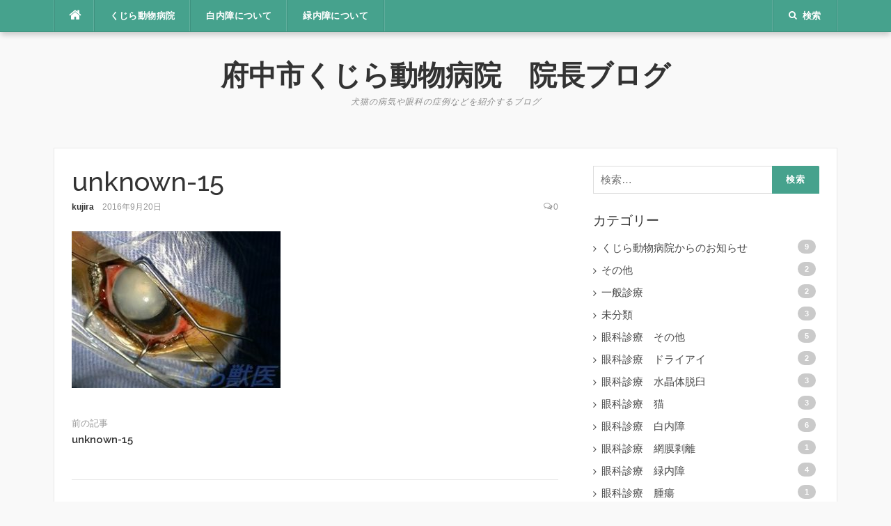

--- FILE ---
content_type: text/html; charset=UTF-8
request_url: https://fuchu-kujira.net/unknown-15/
body_size: 19722
content:
<!DOCTYPE html>
<html dir="ltr" lang="ja">
<head>
<meta charset="UTF-8">
<meta name="viewport" content="width=device-width, initial-scale=1">
<link rel="profile" href="http://gmpg.org/xfn/11">
<link rel="pingback" href="https://fuchu-kujira.net/xmlrpc.php">

<title>unknown-15 | 府中市くじら動物病院 院長ブログ</title>

		<!-- All in One SEO 4.2.8 - aioseo.com -->
		<meta name="robots" content="max-image-preview:large" />
		<link rel="canonical" href="https://fuchu-kujira.net/unknown-15/" />
		<meta name="generator" content="All in One SEO (AIOSEO) 4.2.8 " />
		<script type="application/ld+json" class="aioseo-schema">
			{"@context":"https:\/\/schema.org","@graph":[{"@type":"BreadcrumbList","@id":"https:\/\/fuchu-kujira.net\/unknown-15\/#breadcrumblist","itemListElement":[{"@type":"ListItem","@id":"https:\/\/fuchu-kujira.net\/#listItem","position":1,"item":{"@type":"WebPage","@id":"https:\/\/fuchu-kujira.net\/","name":"\u30db\u30fc\u30e0","description":"\u72ac\u732b\u306e\u75c5\u6c17\u3084\u773c\u79d1\u306e\u75c7\u4f8b\u306a\u3069\u3092\u7d39\u4ecb\u3059\u308b\u30d6\u30ed\u30b0","url":"https:\/\/fuchu-kujira.net\/"},"nextItem":"https:\/\/fuchu-kujira.net\/unknown-15\/#listItem"},{"@type":"ListItem","@id":"https:\/\/fuchu-kujira.net\/unknown-15\/#listItem","position":2,"item":{"@type":"WebPage","@id":"https:\/\/fuchu-kujira.net\/unknown-15\/","name":"unknown-15","url":"https:\/\/fuchu-kujira.net\/unknown-15\/"},"previousItem":"https:\/\/fuchu-kujira.net\/#listItem"}]},{"@type":"ItemPage","@id":"https:\/\/fuchu-kujira.net\/unknown-15\/#itempage","url":"https:\/\/fuchu-kujira.net\/unknown-15\/","name":"unknown-15 | \u5e9c\u4e2d\u5e02\u304f\u3058\u3089\u52d5\u7269\u75c5\u9662 \u9662\u9577\u30d6\u30ed\u30b0","inLanguage":"ja","isPartOf":{"@id":"https:\/\/fuchu-kujira.net\/#website"},"breadcrumb":{"@id":"https:\/\/fuchu-kujira.net\/unknown-15\/#breadcrumblist"},"author":"https:\/\/fuchu-kujira.net\/author\/kujira\/#author","creator":"https:\/\/fuchu-kujira.net\/author\/kujira\/#author","datePublished":"2016-09-20T13:12:33+00:00","dateModified":"2016-09-20T13:12:33+00:00"},{"@type":"Organization","@id":"https:\/\/fuchu-kujira.net\/#organization","name":"\u5e9c\u4e2d\u5e02\u304f\u3058\u3089\u52d5\u7269\u75c5\u9662\u3000\u9662\u9577\u30d6\u30ed\u30b0","url":"https:\/\/fuchu-kujira.net\/"},{"@type":"WebSite","@id":"https:\/\/fuchu-kujira.net\/#website","url":"https:\/\/fuchu-kujira.net\/","name":"\u5e9c\u4e2d\u5e02\u304f\u3058\u3089\u52d5\u7269\u75c5\u9662\u3000\u9662\u9577\u30d6\u30ed\u30b0","description":"\u72ac\u732b\u306e\u75c5\u6c17\u3084\u773c\u79d1\u306e\u75c7\u4f8b\u306a\u3069\u3092\u7d39\u4ecb\u3059\u308b\u30d6\u30ed\u30b0","inLanguage":"ja","publisher":{"@id":"https:\/\/fuchu-kujira.net\/#organization"}}]}
		</script>
		<!-- All in One SEO -->

<link rel='dns-prefetch' href='//s0.wp.com' />
<link rel='dns-prefetch' href='//secure.gravatar.com' />
<link rel='dns-prefetch' href='//fonts.googleapis.com' />
<link rel='dns-prefetch' href='//s.w.org' />
<link rel="alternate" type="application/rss+xml" title="府中市くじら動物病院　院長ブログ &raquo; フィード" href="https://fuchu-kujira.net/feed/" />
<link rel="alternate" type="application/rss+xml" title="府中市くじら動物病院　院長ブログ &raquo; コメントフィード" href="https://fuchu-kujira.net/comments/feed/" />
<link rel="alternate" type="application/rss+xml" title="府中市くじら動物病院　院長ブログ &raquo; unknown-15 のコメントのフィード" href="https://fuchu-kujira.net/feed/?attachment_id=86" />
		<script type="text/javascript">
			window._wpemojiSettings = {"baseUrl":"https:\/\/s.w.org\/images\/core\/emoji\/11\/72x72\/","ext":".png","svgUrl":"https:\/\/s.w.org\/images\/core\/emoji\/11\/svg\/","svgExt":".svg","source":{"concatemoji":"https:\/\/fuchu-kujira.net\/wp-includes\/js\/wp-emoji-release.min.js?ver=4.9.26"}};
			!function(e,a,t){var n,r,o,i=a.createElement("canvas"),p=i.getContext&&i.getContext("2d");function s(e,t){var a=String.fromCharCode;p.clearRect(0,0,i.width,i.height),p.fillText(a.apply(this,e),0,0);e=i.toDataURL();return p.clearRect(0,0,i.width,i.height),p.fillText(a.apply(this,t),0,0),e===i.toDataURL()}function c(e){var t=a.createElement("script");t.src=e,t.defer=t.type="text/javascript",a.getElementsByTagName("head")[0].appendChild(t)}for(o=Array("flag","emoji"),t.supports={everything:!0,everythingExceptFlag:!0},r=0;r<o.length;r++)t.supports[o[r]]=function(e){if(!p||!p.fillText)return!1;switch(p.textBaseline="top",p.font="600 32px Arial",e){case"flag":return s([55356,56826,55356,56819],[55356,56826,8203,55356,56819])?!1:!s([55356,57332,56128,56423,56128,56418,56128,56421,56128,56430,56128,56423,56128,56447],[55356,57332,8203,56128,56423,8203,56128,56418,8203,56128,56421,8203,56128,56430,8203,56128,56423,8203,56128,56447]);case"emoji":return!s([55358,56760,9792,65039],[55358,56760,8203,9792,65039])}return!1}(o[r]),t.supports.everything=t.supports.everything&&t.supports[o[r]],"flag"!==o[r]&&(t.supports.everythingExceptFlag=t.supports.everythingExceptFlag&&t.supports[o[r]]);t.supports.everythingExceptFlag=t.supports.everythingExceptFlag&&!t.supports.flag,t.DOMReady=!1,t.readyCallback=function(){t.DOMReady=!0},t.supports.everything||(n=function(){t.readyCallback()},a.addEventListener?(a.addEventListener("DOMContentLoaded",n,!1),e.addEventListener("load",n,!1)):(e.attachEvent("onload",n),a.attachEvent("onreadystatechange",function(){"complete"===a.readyState&&t.readyCallback()})),(n=t.source||{}).concatemoji?c(n.concatemoji):n.wpemoji&&n.twemoji&&(c(n.twemoji),c(n.wpemoji)))}(window,document,window._wpemojiSettings);
		</script>
		<style type="text/css">
img.wp-smiley,
img.emoji {
	display: inline !important;
	border: none !important;
	box-shadow: none !important;
	height: 1em !important;
	width: 1em !important;
	margin: 0 .07em !important;
	vertical-align: -0.1em !important;
	background: none !important;
	padding: 0 !important;
}
</style>
<link rel='stylesheet' id='codilight-lite-google-fonts-css'  href='https://fonts.googleapis.com/css?family=Raleway%3A300%2C400%2C500%2C600%7CMerriweather&#038;subset=latin%2Clatin-ext' type='text/css' media='all' />
<link rel='stylesheet' id='codilight-lite-fontawesome-css'  href='https://fuchu-kujira.net/wp-content/themes/codilight-lite/assets/css/font-awesome.min.css?ver=4.4.0' type='text/css' media='all' />
<link rel='stylesheet' id='codilight-lite-style-css'  href='https://fuchu-kujira.net/wp-content/themes/codilight-lite/style.css?ver=4.9.26' type='text/css' media='all' />
<link rel='stylesheet' id='jetpack-widget-social-icons-styles-css'  href='https://fuchu-kujira.net/wp-content/plugins/jetpack/modules/widgets/social-icons/social-icons.css?ver=20170506' type='text/css' media='all' />
<link rel='stylesheet' id='jetpack_css-css'  href='https://fuchu-kujira.net/wp-content/plugins/jetpack/css/jetpack.css?ver=6.1.5' type='text/css' media='all' />
<script type='text/javascript' src='https://fuchu-kujira.net/wp-includes/js/jquery/jquery.js?ver=1.12.4'></script>
<script type='text/javascript' src='https://fuchu-kujira.net/wp-includes/js/jquery/jquery-migrate.min.js?ver=1.4.1'></script>
<link rel='https://api.w.org/' href='https://fuchu-kujira.net/wp-json/' />
<link rel="EditURI" type="application/rsd+xml" title="RSD" href="https://fuchu-kujira.net/xmlrpc.php?rsd" />
<link rel="wlwmanifest" type="application/wlwmanifest+xml" href="https://fuchu-kujira.net/wp-includes/wlwmanifest.xml" /> 
<meta name="generator" content="WordPress 4.9.26" />
<link rel='shortlink' href='https://wp.me/a7WDvU-1o' />
<link rel="alternate" type="application/json+oembed" href="https://fuchu-kujira.net/wp-json/oembed/1.0/embed?url=https%3A%2F%2Ffuchu-kujira.net%2Funknown-15%2F" />
<link rel="alternate" type="text/xml+oembed" href="https://fuchu-kujira.net/wp-json/oembed/1.0/embed?url=https%3A%2F%2Ffuchu-kujira.net%2Funknown-15%2F&#038;format=xml" />
<meta name="google-site-verification" content="Y4m8ruYdgtS-XZkCXyhmGWKcRJXPKkFTG6E0N_a_KrE" />
<link rel='dns-prefetch' href='//v0.wordpress.com'/>
<style type='text/css'>img#wpstats{display:none}</style>		<style type="text/css">.recentcomments a{display:inline !important;padding:0 !important;margin:0 !important;}</style>
		<link rel="icon" href="https://fuchu-kujira.net/wp-content/uploads/2016/09/cropped--32x32.png" sizes="32x32" />
<link rel="icon" href="https://fuchu-kujira.net/wp-content/uploads/2016/09/cropped--192x192.png" sizes="192x192" />
<link rel="apple-touch-icon-precomposed" href="https://fuchu-kujira.net/wp-content/uploads/2016/09/cropped--180x180.png" />
<meta name="msapplication-TileImage" content="https://fuchu-kujira.net/wp-content/uploads/2016/09/cropped--270x270.png" />
<meta data-pso-pv="1.2.1" data-pso-pt="singlePost" data-pso-th="5be96e3e0442c12ef43da06b4dee428b"><script async src="//pagead2.googlesyndication.com/pagead/js/adsbygoogle.js"></script><script pagespeed_no_defer="" data-pso-version="20170403_083938">window.dynamicgoogletags={config:[]};dynamicgoogletags.config=["ca-pub-6917832563235256",[[]],[[[[null,[[20,20]],null,34,1,1]],[[["BODY",0,null,[]],["10px","10px",1],1,[4],null,0,null,null,2],[["BODY",0,null,[]],["10px","10px",1],2,[5],null,0,null,null,2],[["DIV",null,"topbar",[]],["10px","10px",1],1,[4],null,0,null,null,4],[["DIV",null,"topbar",[]],["10px","10px",1],2,[4],null,0,null,null,4],[["HEADER",0,null,[]],["37.5px","10px",1],0,[4],null,0,null,null,4],[["HEADER",0,null,[]],["37.5px","10px",1],3,[2],null,0,null,null,4],[["DIV",null,"content",[]],["10px","10px",1],3,[3],null,0,null,null,4],[["DIV",null,"primary",[]],["10px","10px",1],0,[2],null,0,null,null,6],[["DIV",null,"comments",[]],["28.125px","10px",1],0,[1],null,0,null,null,8],[["DIV",null,"respond",[]],["10px","10px",1],3,[1],null,0,null,null,9],[["DIV",null,"secondary",[]],["10px","10px",1],3,[3],null,0,null,null,6],[["ASIDE",null,"search-2",[]],["10px","23.4375px",1],3,[1],null,0,null,null,7],[["ASIDE",null,"categories-2",[]],["10px","23.4375px",1],3,[1],null,0,null,null,7],[["ASIDE",null,"archives-2",[]],["10px","23.4375px",1],3,[1],null,0,null,null,7],[["ASIDE",null,"recent-posts-2",[]],["10px","23.4375px",1],3,[1],null,0,null,null,7],[["ASIDE",null,"recent-comments-3",[]],["10px","23.4375px",1],3,[3],null,0,null,null,7],[["ARTICLE",0,null,[],1],["10px","15px",0],0,[0],null,0,null,null,10],[["ARTICLE",0,null,[],2],["10px","10px",0],0,[0],null,0],[["ARTICLE",0,null,[],3],["10px","10px",0],0,[0],null,0],[["ARTICLE",0,null,[],-1],["10px","15px",0],3,[0],null,0,null,null,10]],["6539419323","8016152528","9492885727","1969618923","3446352121"],["ARTICLE",null,null,[]],"20170214_040801"]],"WordPressSinglePost","8869580520",null,0.01,null,[null,1494930784276],0.01,1,null,null,"http://fuchu-kujira.net"];(function(){var h=this,aa=function(a){var b=typeof a;if("object"==b)if(a){if(a instanceof Array)return"array";if(a instanceof Object)return b;var c=Object.prototype.toString.call(a);if("[object Window]"==c)return"object";if("[object Array]"==c||"number"==typeof a.length&&"undefined"!=typeof a.splice&&"undefined"!=typeof a.propertyIsEnumerable&&!a.propertyIsEnumerable("splice"))return"array";if("[object Function]"==c||"undefined"!=typeof a.call&&"undefined"!=typeof a.propertyIsEnumerable&&!a.propertyIsEnumerable("call"))return"function"}else return"null";
else if("function"==b&&"undefined"==typeof a.call)return"object";return b},p=function(a){return"number"==typeof a},ba=function(a,b){var c=Array.prototype.slice.call(arguments,1);return function(){var b=c.slice();b.push.apply(b,arguments);return a.apply(this,b)}},r=function(a,b){function c(){}c.prototype=b.prototype;a.Ra=b.prototype;a.prototype=new c;a.prototype.constructor=a;a.Ta=function(a,c,f){for(var d=Array(arguments.length-2),e=2;e<arguments.length;e++)d[e-2]=arguments[e];return b.prototype[c].apply(a,
d)}};var ca=String.prototype.trim?function(a){return a.trim()}:function(a){return a.replace(/^[\s\xa0]+|[\s\xa0]+$/g,"")},da=function(a,b){return a<b?-1:a>b?1:0},ea=function(a){return String(a).replace(/\-([a-z])/g,function(a,c){return c.toUpperCase()})};var fa=Array.prototype.forEach?function(a,b,c){Array.prototype.forEach.call(a,b,c)}:function(a,b,c){for(var d=a.length,e="string"==typeof a?a.split(""):a,f=0;f<d;f++)f in e&&b.call(c,e[f],f,a)};var ga=function(a){ga[" "](a);return a};ga[" "]=function(){};var ia=function(a,b){var c=ha;Object.prototype.hasOwnProperty.call(c,a)||(c[a]=b(a))};var t;a:{var ja=h.navigator;if(ja){var ka=ja.userAgent;if(ka){t=ka;break a}}t=""}var v=function(a){return-1!=t.indexOf(a)};var la=v("Opera"),w=v("Trident")||v("MSIE"),ma=v("Edge"),na=v("Gecko")&&!(-1!=t.toLowerCase().indexOf("webkit")&&!v("Edge"))&&!(v("Trident")||v("MSIE"))&&!v("Edge"),oa=-1!=t.toLowerCase().indexOf("webkit")&&!v("Edge"),pa=function(){var a=h.document;return a?a.documentMode:void 0},qa;
a:{var ra="",sa=function(){var a=t;if(na)return/rv\:([^\);]+)(\)|;)/.exec(a);if(ma)return/Edge\/([\d\.]+)/.exec(a);if(w)return/\b(?:MSIE|rv)[: ]([^\);]+)(\)|;)/.exec(a);if(oa)return/WebKit\/(\S+)/.exec(a);if(la)return/(?:Version)[ \/]?(\S+)/.exec(a)}();sa&&(ra=sa?sa[1]:"");if(w){var ta=pa();if(null!=ta&&ta>parseFloat(ra)){qa=String(ta);break a}}qa=ra}
var ua=qa,ha={},va=function(a){ia(a,function(){for(var b=0,c=ca(String(ua)).split("."),d=ca(String(a)).split("."),e=Math.max(c.length,d.length),f=0;0==b&&f<e;f++){var g=c[f]||"",k=d[f]||"";do{g=/(\d*)(\D*)(.*)/.exec(g)||["","","",""];k=/(\d*)(\D*)(.*)/.exec(k)||["","","",""];if(0==g[0].length&&0==k[0].length)break;b=da(0==g[1].length?0:parseInt(g[1],10),0==k[1].length?0:parseInt(k[1],10))||da(0==g[2].length,0==k[2].length)||da(g[2],k[2]);g=g[3];k=k[3]}while(0==b)}return 0<=b})},wa;var xa=h.document;
wa=xa&&w?pa()||("CSS1Compat"==xa.compatMode?parseInt(ua,10):5):void 0;var x=function(){},ya="function"==typeof Uint8Array,z=function(a,b,c){a.a=null;b||(b=[]);a.Va=void 0;a.M=-1;a.l=b;a:{if(a.l.length){b=a.l.length-1;var d=a.l[b];if(d&&"object"==typeof d&&"array"!=aa(d)&&!(ya&&d instanceof Uint8Array)){a.R=b-a.M;a.G=d;break a}}a.R=Number.MAX_VALUE}a.Ua={};if(c)for(b=0;b<c.length;b++)d=c[b],d<a.R?(d+=a.M,a.l[d]=a.l[d]||y):a.G[d]=a.G[d]||y},y=[],A=function(a,b){if(b<a.R){b+=a.M;var c=a.l[b];return c===y?a.l[b]=[]:c}c=a.G[b];return c===y?a.G[b]=[]:c},Aa=function(a){a=
A(za,a);return null==a?a:+a},B=function(a,b,c){b<a.R?a.l[b+a.M]=c:a.G[b]=c},C=function(a,b,c){a.a||(a.a={});if(!a.a[c]){var d=A(a,c);d&&(a.a[c]=new b(d))}return a.a[c]},D=function(a,b,c){a.a||(a.a={});if(!a.a[c]){for(var d=A(a,c),e=[],f=0;f<d.length;f++)e[f]=new b(d[f]);a.a[c]=e}b=a.a[c];b==y&&(b=a.a[c]=[]);return b},Ba=function(a,b,c){a.a||(a.a={});c=c||[];for(var d=[],e=0;e<c.length;e++)d[e]=E(c[e]);a.a[b]=c;B(a,b,d)},Ca=function(a){if(a.a)for(var b in a.a){var c=a.a[b];if("array"==aa(c))for(var d=
0;d<c.length;d++)c[d]&&E(c[d]);else c&&E(c)}},E=function(a){Ca(a);return a.l};x.prototype.toString=function(){Ca(this);return this.l.toString()};var Da=function(a){var b;if("array"==aa(a)){for(var c=Array(a.length),d=0;d<a.length;d++)null!=(b=a[d])&&(c[d]="object"==typeof b?Da(b):b);return c}if(ya&&a instanceof Uint8Array)return new Uint8Array(a);c={};for(d in a)null!=(b=a[d])&&(c[d]="object"==typeof b?Da(b):b);return c};var Ea=function(a,b){this.events=[];this.Ga=b||h;var c=null;b&&(b.google_js_reporting_queue=b.google_js_reporting_queue||[],this.events=b.google_js_reporting_queue,c=b.google_measure_js_timing);this.ia=null!=c?c:Math.random()<a};Ea.prototype.disable=function(){fa(this.events,this.ya,this);this.events.length=0;this.ia=!1};Ea.prototype.ya=function(a){var b=this.Ga.performance;a&&b&&b.clearMarks&&(b.clearMarks("goog_"+a.uniqueId+"_start"),b.clearMarks("goog_"+a.uniqueId+"_end"))};var Fa=function(){var a=!1;try{var b=Object.defineProperty({},"passive",{get:function(){a=!0}});h.addEventListener("test",null,b)}catch(c){}return a}();var Ha=function(){var a=Ga;try{var b;if(b=!!a&&null!=a.location.href)a:{try{ga(a.foo);b=!0;break a}catch(c){}b=!1}return b}catch(c){return!1}},Ia=function(a,b){for(var c in a)Object.prototype.hasOwnProperty.call(a,c)&&b.call(void 0,a[c],c,a)};var Ja=function(a,b,c,d,e){this.la=c||4E3;this.H=a||"&";this.wa=b||",$";this.T=void 0!==d?d:"trn";this.Sa=e||null;this.va=!1;this.V={};this.Ja=0;this.L=[]},Ma=function(a,b,c,d){b=b+"//"+c+d;var e=Ka(a)-d.length-0;if(0>e)return"";a.L.sort(function(a,b){return a-b});d=null;c="";for(var f=0;f<a.L.length;f++)for(var g=a.L[f],k=a.V[g],m=0;m<k.length;m++){if(!e){d=null==d?g:d;break}var l=La(k[m],a.H,a.wa);if(l){l=c+l;if(e>=l.length){e-=l.length;b+=l;c=a.H;break}else a.va&&(c=e,l[c-1]==a.H&&--c,b+=l.substr(0,
c),c=a.H,e=0);d=null==d?g:d}}f="";a.T&&null!=d&&(f=c+a.T+"="+(a.Sa||d));return b+f+""},Ka=function(a){if(!a.T)return a.la;var b=1,c;for(c in a.V)b=c.length>b?c.length:b;return a.la-a.T.length-b-a.H.length-1},La=function(a,b,c,d,e){var f=[];Ia(a,function(a,k){(a=Na(a,b,c,d,e))&&f.push(k+"="+a)});return f.join(b)},Na=function(a,b,c,d,e){if(null==a)return"";b=b||"&";c=c||",$";"string"==typeof c&&(c=c.split(""));if(a instanceof Array){if(d=d||0,d<c.length){for(var f=[],g=0;g<a.length;g++)f.push(Na(a[g],
b,c,d+1,e));return f.join(c[d])}}else if("object"==typeof a)return e=e||0,2>e?encodeURIComponent(La(a,b,c,d,e+1)):"...";return encodeURIComponent(String(a))};var Ra=function(a,b,c,d){var e=Pa;if((c?e.Pa:Math.random())<(d||e.za))try{var f;b instanceof Ja?f=b:(f=new Ja,Ia(b,function(a,b){var c=f,d=c.Ja++,e={};e[b]=a;a=[e];c.L.push(d);c.V[d]=a}));var g=Ma(f,e.Ma,e.Ba,e.La+a+"&");g&&Qa(g)}catch(k){}},Qa=function(a){h.google_image_requests||(h.google_image_requests=[]);var b=h.document.createElement("img");b.src=a;h.google_image_requests.push(b)};var Sa;if(!(Sa=!na&&!w)){var Ta;if(Ta=w)Ta=9<=Number(wa);Sa=Ta}Sa||na&&va("1.9.1");w&&va("9");var F=function(a,b,c,d){this.top=a;this.right=b;this.bottom=c;this.left=d};F.prototype.floor=function(){this.top=Math.floor(this.top);this.right=Math.floor(this.right);this.bottom=Math.floor(this.bottom);this.left=Math.floor(this.left);return this};var Ua=document,Va=window;var Wa=!!window.google_async_iframe_id,Ga=Wa&&window.parent||window;var Pa,G;if(Wa&&!Ha()){var Xa="."+Ua.domain;try{for(;2<Xa.split(".").length&&!Ha();)Ua.domain=Xa=Xa.substr(Xa.indexOf(".")+1),Ga=window.parent}catch(a){}Ha()||(Ga=window)}G=Ga;var Ya=new Ea(1,G);Pa=new function(){this.Ma="http:"===Va.location.protocol?"http:":"https:";this.Ba="pagead2.googlesyndication.com";this.La="/pagead/gen_204?id=";this.za=.01;this.Pa=Math.random()};
if("complete"==G.document.readyState)G.google_measure_js_timing||Ya.disable();else if(Ya.ia){var Za=function(){G.google_measure_js_timing||Ya.disable()};G.addEventListener?G.addEventListener("load",Za,Fa?void 0:!1):G.attachEvent&&G.attachEvent("onload",Za)};var H=function(a){this.na={};this.na.c=a;this.o=[];this.u=null;this.v=[];this.ea=0};H.prototype.g=function(a){for(var b=0;b<this.o.length;b++)if(this.o[b]==a)return this;this.o.push(a);return this};var $a=function(a,b){a.u=a.u?a.u:b;return a};H.prototype.C=function(a){for(var b=0;b<this.v.length;b++)if(this.v[b]==a)return this;this.v.push(a);return this};
H.prototype.getData=function(a){var b=this.na,c={},d;for(d in b)c[d]=b[d];0<this.ea&&(c.t=this.ea);c.err=this.o.join();c.warn=this.v.join();if(this.u){c.excp_n=this.u.name;c.excp_m=this.u.message&&this.u.message.substring(0,512);if(b=this.u.stack){d=this.u.stack;try{-1==d.indexOf("")&&(d="\n"+d);for(var e;d!=e;)e=d,d=d.replace(/((https?:\/..*\/)[^\/:]*:\d+(?:.|\n)*)\2/,"$1");b=d.replace(/\n */g,"\n")}catch(f){b=""}}c.excp_s=b}c.w=0<a.innerWidth?a.innerWidth:null;c.h=0<a.innerHeight?a.innerHeight:
null;return c};var bb=function(a,b){ab(a,a.Ea,a.X,b)},ab=function(a,b,c,d){var e=d.u;d=d.getData(a.K);a.Ha?(d.type=b,a.K.console.log(d),e&&a.K.console.error(e)):0<c&&(d.r=c,Ra(b,d,"jserror"!=b,c))};var I=function(a){return a.dynamicgoogletags=a.dynamicgoogletags||{}};var J=function(a){z(this,a,cb)};r(J,x);var cb=[4];J.prototype.getId=function(){return A(this,3)};var K=function(a){z(this,a,null)};r(K,x);var db=function(a){z(this,a,null)};r(db,x);var L=function(a){return C(a,J,1)},fb=function(a){z(this,a,eb)};r(fb,x);var eb=[1];fb.prototype.i=function(){return D(this,db,1)};fb.prototype.pa=function(a){Ba(this,1,a)};var M=function(a){z(this,a,gb)};r(M,x);var gb=[2];M.prototype.ka=function(){return A(this,3)};M.prototype.qa=function(a){B(this,3,a)};var hb=function(a){z(this,a,null)};r(hb,x);var N=function(a){z(this,a,ib)};r(N,x);var ib=[1,2,3];N.prototype.i=function(){return D(this,db,2)};
N.prototype.pa=function(a){Ba(this,2,a)};var O=function(a){z(this,a,jb)};r(O,x);var jb=[3];O.prototype.A=function(){return A(this,1)};O.prototype.D=function(){return C(this,fb,2)};O.prototype.O=function(){return A(this,4)};O.prototype.ka=function(){return A(this,5)};O.prototype.qa=function(a){B(this,5,a)};O.prototype.N=function(){return C(this,kb,9)};var kb=function(a){z(this,a,null)};r(kb,x);var lb=function(a){this.m=a;this.sa=[]};lb.prototype.f=function(){return 0<D(this.m,N,3).length?D(this.m,N,3)[0]:null};var mb=function(a){var b=["adsbygoogle-placeholder"];a=a.className?a.className.split(/\s+/):[];for(var c={},d=0;d<a.length;++d)c[a[d]]=!0;for(d=0;d<b.length;++d)if(!c[b[d]])return!1;return!0};var nb=function(a,b){for(var c=0;c<b.length;c++){var d=b[c],e=ea(d.Wa);a[e]=d.value}},qb=function(a,b){var c=ob;b.setAttribute("data-adsbygoogle-status","reserved");b={element:b};(c=c&&c.Na)&&(b.params=c);pb(a).push(b)},pb=function(a){return a.adsbygoogle=a.adsbygoogle||[]};var rb=function(a,b){if(!a)return!1;a=b.getComputedStyle?b.getComputedStyle(a,null):a.currentStyle;if(!a)return!1;a=a.cssFloat||a.styleFloat;return"left"==a||"right"==a},sb=function(a){for(a=a.previousSibling;a&&1!=a.nodeType;)a=a.previousSibling;return a?a:null},tb=function(a){return!!a.nextSibling||!!a.parentNode&&tb(a.parentNode)};var ub=function(a,b){var c=a.length;if(null!=c)for(var d=0;d<c;d++)b.call(void 0,a[d],d)};var vb=function(a,b,c,d){this.ma=a;this.$=b;this.aa=c;this.P=d};vb.prototype.query=function(a){var b=[];try{b=a.querySelectorAll(this.ma)}catch(f){}if(!b.length)return[];a=b;b=a.length;if(0<b){for(var c=Array(b),d=0;d<b;d++)c[d]=a[d];a=c}else a=[];a=wb(this,a);p(this.$)&&(b=this.$,0>b&&(b+=a.length),a=0<=b&&b<a.length?[a[b]]:[]);if(p(this.aa)){b=[];for(c=0;c<a.length;c++){var d=xb(a[c]),e=this.aa;0>e&&(e+=d.length);0<=e&&e<d.length&&b.push(d[e])}a=b}return a};
vb.prototype.toString=function(){return JSON.stringify({nativeQuery:this.ma,occurrenceIndex:this.$,paragraphIndex:this.aa,ignoreMode:this.P})};
var wb=function(a,b){if(null==a.P)return b;switch(a.P){case 1:return b.slice(1);case 2:return b.slice(0,b.length-1);case 3:return b.slice(1,b.length-1);case 0:return b;default:throw Error("Unknown ignore mode: "+a.P);}},xb=function(a){var b=[];ub(a.getElementsByTagName("p"),function(a){100<=yb(a)&&b.push(a)});return b},yb=function(a){if(3==a.nodeType)return a.length;if(1!=a.nodeType||"SCRIPT"==a.tagName)return 0;var b=0;ub(a.childNodes,function(a){b+=yb(a)});return b},zb=function(a){return 0==a.length||
isNaN(a[0])?a:"\\"+(30+parseInt(a[0],10))+" "+a.substring(1)};var Ab=function(a,b){var c=0,d=A(a,6);if(void 0!==d)switch(d){case 0:c=1;break;case 1:c=2;break;case 2:c=3}var d=null,e=A(a,7);if(A(a,1)||a.getId()||0<A(a,4).length){var f=a.getId(),g=A(a,1),e=A(a,4),d=A(a,2);a=A(a,5);var k="";g&&(k+=g);f&&(k+="#"+zb(f));if(e)for(f=0;f<e.length;f++)k+="."+zb(e[f]);d=(e=k)?new vb(e,d,a,c):null}else e&&(d=new vb(e,A(a,2),A(a,5),c));return d?d.query(b):[]},Bb=function(a,b){if(a==b)return!0;if(!a||!b||A(a,1)!=A(b,1)||A(a,2)!=A(b,2)||a.getId()!=b.getId()||A(a,7)!=A(b,
7)||A(a,5)!=A(b,5)||A(a,6)!=A(b,6))return!1;a=A(a,4);b=A(b,4);if(a||b)if(a&&b&&a.length==b.length)for(var c=0;c<a.length;c++){if(a[c]!=b[c])return!1}else return!1;return!0};var Cb=function(a){a=a.document;return("CSS1Compat"==a.compatMode?a.documentElement:a.body)||{}},Db=function(a){return void 0===a.pageYOffset?(a.document.documentElement||a.document.body.parentNode||a.document.body).scrollTop:a.pageYOffset};var Eb=function(a,b){b=L(b);if(!b)return null;a=Ab(b,a);return 0<a.length?a[0]:null},Gb=function(a,b){b=Fb(a,b,!0);return p(b)&&!(b<=Cb(a).clientHeight)},Hb=function(a,b){return a.body?b-a.body.getBoundingClientRect().top:b},Fb=function(a,b,c){if(!c||!p(A(b,8))){var d=Eb(a.document,b);if(d){var e=null!=C(b,K,2)?A(C(b,K,2),3):void 0;c=a.document.createElement("div");c.className="googlepublisherpluginad";var f=c.style;f.textAlign="center";f.width="100%";f.height="0px";f.clear=e?"both":"none";Ib(c,d,
A(b,3));d=c.getBoundingClientRect().top+Db(a);c.parentNode.removeChild(c);B(b,8,d)}}b=A(b,8);return p(b)?b-Db(a):null},Jb={0:0,1:1,2:2,3:3},Kb={0:"auto",1:"horizontal",2:"vertical",3:"rectangle"},Lb=function(a,b){a.sort(function(a,d){a=Fb(b,a,!0);a=p(a)?a:Number.POSITIVE_INFINITY;d=Fb(b,d,!0);d=p(d)?d:Number.POSITIVE_INFINITY;return a-d})},Ib=function(a,b,c){switch(Jb[c]){case 0:b.parentNode&&b.parentNode.insertBefore(a,b);break;case 3:if(c=b.parentNode){var d=b.nextSibling;if(d&&d.parentNode!=c)for(;d&&
8==d.nodeType;)d=d.nextSibling;c.insertBefore(a,d)}break;case 1:b.insertBefore(a,b.firstChild);break;case 2:b.appendChild(a)}if(1!=b.nodeType?0:"INS"==b.tagName&&mb(b))b.style.display="block"};var ob=new function(){this.ha="googlepublisherpluginad";this.Na={google_tag_origin:"pso"}},P=function(a){this.b=a;this.j=[];this.da=0;this.o=[];this.v=[];this.Y=null;this.oa=!1},Mb=function(a,b){a=C(a.f(),J,4);if(!(a&&b&&A(b,1)==A(a,1)&&b.getId()==a.getId()&&p(A(b,2))&&p(A(b,5))))return!1;a=A(a,4);b=A(b,4);if(a.length!=b.length)return!1;for(var c=0;c<a.length;++c)if(b[c]!=a[c])return!1;return!0},Nb=function(a){var b=p(void 0)?void 0:20,c=a.f(),d=c.i(),e=C(c,J,4);if(!(a.oa||0>=b)&&e&&0!=Ab(e,a.b.document).length){a.oa=
!0;for(var c=[],f=0;f<d.length;++f){var g=d[f],k=L(g);if(Mb(a,k)){var m=A(k,2),k=A(k,5);null!=m&&null!=k&&0<=m&&0<=k&&(!c[m]||A(L(c[m]),5)<k)&&(c[m]=g)}}k=0;d=Ab(e,a.b.document);for(m=0;m<c.length&&k<b;++m){var e=k,f=a,l=d[m],g=c[m],k=b-k,u=f.f().i(),q=0;if(l&&g){l=xb(l).length;switch(A(L(g),6)){case 0:case 1:--l;break;case 2:l-=2}for(var n=A(L(g),5)+1;n<l&&q<k;++n){var Oa=new g.constructor(Da(E(g))),Hc=L(Oa);B(Hc,5,n);u.push(Oa);q++}}q&&f.f().pa(u);k=e+q}}};
P.prototype.g=function(a){for(var b=0;b<this.o.length;++b)if(this.o[b]==a)return;this.o.push(a)};P.prototype.C=function(a){for(var b=0;b<this.v.length;++b)if(this.v[b]==a)return;this.v.push(a)};
var Ob=function(a,b,c){var d=Jb[A(b,3)],e=Eb(a.b.document,b);if(e){var f=L(b)?A(L(b),2):void 0,g;a:{g=a.b;if(null!=f)switch(d){case 0:g=rb(sb(e),g);break a;case 3:g=rb(e,g);break a;case 2:f=e.lastChild;g=rb(f?1==f.nodeType?f:sb(f):null,g);break a}g=!1}if(!g&&(c||2!=d||tb(e))&&(c=1==d||2==d?e:e.parentNode,!c||(1!=c.nodeType?0:"INS"==c.tagName&&mb(c))||!(0>=c.offsetWidth)))a:if(A(b,7))a.C(8);else{b:if(A(b,5))c=A(b,5);else{if(c=Q(a).f())if(c=A(c,3),a.da<c.length){c=c[a.da++];break b}a.g(4);c=null}if(null!=
c){B(b,7,!0);d=[];(g=a.O())&&d.push(g);g=Q(a).sa;for(f=0;f<g.length;++f)d.push(g[f]);p(A(b,9))&&d.push("pso-lv-"+A(b,9));var k=a.b.document;g=a.A();var f=A(b,6),f=null!=f?Kb[f]:f,m=C(b,K,2),l={};m&&(l.ra=A(m,1),l.ga=A(m,2),l.xa=!!A(m,3));var m=c,u=ob,q=k.createElement("div"),n=q.style;n.textAlign="center";n.width="100%";n.height="auto";n.clear=l.xa?"both":"none";l.Ka&&nb(n,l.Ka);k=k.createElement("ins");n=k.style;n.display="block";n.margin="auto";n.backgroundColor="transparent";l.ra&&(n.marginTop=
l.ra);l.ga&&(n.marginBottom=l.ga);l.ta&&nb(n,l.ta);q.appendChild(k);k.setAttribute("data-ad-format",f?f:"auto");if(f=u&&u.ha)q.className=f;k.className="adsbygoogle";k.setAttribute("data-ad-client",g);m&&k.setAttribute("data-ad-slot",m);d.length&&k.setAttribute("data-ad-channel",d.join("+"));Ib(q,e,A(b,3));try{qb(a.b,k)}catch(Oa){A(b,5)!=c&&a.da--;B(b,7,!1);a.C(6);q&&q.parentNode&&q.parentNode.removeChild(q);break a}a.j.push(q)}}}},Pb=function(a,b){for(var c=Number.POSITIVE_INFINITY,d=0;d<a.j.length;++d)var e=
a.j[d].getBoundingClientRect().top,f=a.j[d].getBoundingClientRect().bottom,c=Math.min(c,b<e?e-b:f<b?b-f:0);return c},Q=function(a){a=I(a.b).ps||null;if(!a)throw Error("No placementState");return a},Qb=function(a,b){var c=Q(a).m;if(!c||!c.A())return a.g(5),!1;c=D(c,N,3)[0];return c?A(c,3).length<b?(a.g(4),a.g(5),!1):!0:(a.g(5),!1)};P.prototype.A=function(){return Q(this).m.A()||""};P.prototype.O=function(){return Q(this).m.O()||void 0};P.prototype.D=function(){return Q(this).m.D()||new fb};
P.prototype.f=function(){var a=Q(this).f();if(!a)throw Error("No mConfig");return a};var Rb=function(a){a=A(a.f(),6);return null!=a&&0<a};var Sb=function(){this.I=this.J=this.ba=null};var R=function(a){P.call(this,a)};r(R,P);R.prototype.apply=function(a){var b;(b=Q(this).m)&&b.A()&&b.D()?b=!0:(this.g(5),b=!1);if(b){b=this.D().i();for(var c=0;c<b.length;c++){var d=b[c];A(d,7)||Ob(this,d,a)}}};R.prototype.B=function(){return(0==this.D().i().length||0<this.j.length)&&0==this.o.length};var Tb=function(a){P.call(this,a);if(Qb(this,0)){a=this.D().i();for(var b=this.f().i(),c=0;c<a.length;c++){var d=a[c],e;a:{e=d;var f=b;if(e&&L(e))for(var g=0;g<f.length;g++){var k=f[g];if(A(e,3)==A(k,3)&&Bb(L(e),L(k))){e=k;break a}}e=null}e&&C(e,K,2)&&(e=C(e,K,2),d.a||(d.a={}),f=e?E(e):e,d.a[2]=e,B(d,2,f))}}};r(Tb,R);var Vb=function(a,b){var c=void 0===b.pageXOffset?(b.document.documentElement||b.document.body.parentNode||b.document.body).scrollLeft:b.pageXOffset,d=Db(b);if(a.getBoundingClientRect)return a=a.getBoundingClientRect(),Ub(a)?new F(a.top+d,a.right+c,a.bottom+d,a.left+c):new F(0,0,0,0);b=b.document.createRange();b.selectNodeContents(a);return b.collapsed?new F(0,0,0,0):b.getBoundingClientRect?(a=b.getBoundingClientRect(),Ub(a)?new F(a.top+d,a.right+c,a.bottom+d,a.left+c):new F(0,0,0,0)):new F(0,0,0,
0)},Ub=function(a){return!!a&&p(a.top)&&!isNaN(a.top)&&p(a.right)&&!isNaN(a.right)&&p(a.bottom)&&!isNaN(a.bottom)&&p(a.left)&&!isNaN(a.left)};var $b=function(a){this.K=a;this.Fa=Wb(a);this.ua=S("ins.adsbygoogle",a);this.fa=Xb(a);this.Oa=S("[__lsu_res=reserved]",a);this.U=[];a=Yb(this);for(var b=0;b<a.length;b++)this.U.push(new Zb(a[b]))},Wb=function(a){var b=a.googletag;if(!b||"function"!=typeof b.pubads)return S("div[id^=div-gpt-ad]",a);var c=[];try{for(var d=b.pubads().getSlots(),b=0;b<d.length;b++){var e=d[b].getSlotElementId(),f=a.document.getElementById(e);null!=f&&c.push(f)}}catch(g){Ra("ladd_evt",{ok:0,err:g.toString()},!0,.1)}return c},
Xb=function(a){return S("iframe[id^=aswift_],iframe[id^=google_ads_frame]",a)},S=function(a,b){return Array.prototype.slice.call(b.document.querySelectorAll(a))},Yb=function(a){return[].concat(a.Fa,a.ua,a.fa,a.Oa)},Zb=function(a){this.Ca=a;this.W=null};var T=function(a){P.call(this,a)};r(T,P);T.prototype.apply=function(){};T.prototype.B=function(){var a;if(Rb(this)){a=this.b;var b=Wb(a);a=0<[].concat(b,S("ins.adsbygoogle",a),Xb(a),S("[__lsu_res=reserved]",a)).length}else a=!0;return a};var ac=function(a){P.call(this,a);this.F=null};r(ac,P);
ac.prototype.apply=function(a){if(a&&Qb(this,2)){Nb(this);a=Cb(this.b).clientHeight||640;null==this.F&&(this.F=new $b(this.b));var b=this.F.fa.length;if(!(5<=b)){var b=Math.min(2,5-b),c=this.f().i();Lb(c,this.b);for(var d=0;d<c.length&&this.j.length<b;++d){var e=c[d];if(Gb(this.b,e)){var f=Fb(this.b,e,!0);if(void 0!==f){var g;a:{g=this.F;for(var k=a,m=f,l=0;l<g.U.length;l++){var u=m,q=k,n;n=g.U[l];n.W||(n.W=Vb(n.Ca,g.K));n=n.W;if(n.top-q<u&&u<n.bottom+q){g=!0;break a}}g=!1}g||Pb(this,f)<a||Ob(this,
e,!0)}}}0==this.j.length&&this.C(1)}}};ac.prototype.B=function(){return Rb(this)?0<Yb(this.F).length:!0};var bc=function(a){P.call(this,a);this.Z=!1};r(bc,T);
bc.prototype.apply=function(a){if(a&&!this.Z){var b;a:{var c=this.b.document;b=c.body;if(a&&b){a=this.A();var d=ob,e=c.createElement("div");e.style.display="block";if(d=d&&d.ha)e.className=d;c=c.createElement("ins");c.className="adsbygoogle";c.setAttribute("data-ad-client",a);c.setAttribute("data-reactive-ad-format","1");c.style.display="none";e.appendChild(c);Ib(e,b,2);try{qb(this.b,c)}catch(f){this.C(6);e&&e.parentNode&&e.parentNode.removeChild(e);b=5;break a}this.j.push(e);b=0}else b=4}this.Z=
0==b}};bc.prototype.B=function(){return this.Z&&T.prototype.B.call(this)};var cc=function(a){P.call(this,a);a=Cb(a).clientHeight;this.Aa=.1*a;this.Ia=.75*a};r(cc,P);
cc.prototype.apply=function(a){if(Qb(this,3)&&!this.B()){Nb(this);var b=this.f().i();Lb(b,this.b);var c;c=this.Aa;var d;d=document;d=d.querySelectorAll?d.querySelectorAll("header,#header,#masthead,.header,.site-header"):[];for(var e=d.length,f=0<e?d[0]:null,g=1;g<e;g++)d[g].getBoundingClientRect().top<f.getBoundingClientRect().top&&(f=d[g]);(d=f)&&(d=d.getBoundingClientRect())&&d.top!=d.bottom&&d.left!=d.right&&(c=Math.min(c,Hb(document,d.bottom)));for(d=0;d<b.length&&3>this.j.length;d++){e=b[d];
var f=c,g=this.b.document,k=Fb(this.b,e,!1);!p(k)||Hb(g,k)<f?f=!1:(f=Pb(this,k),f=this.Ia<f);f&&(f=Gb(this.b,e),g=A(e,6)||0,f&&0==g&&B(e,6,3),!f&&a||Ob(this,e,a))}}};cc.prototype.B=function(){return 3==this.j.length};var U={};U[16]=R;U[17]=R;U[19]=T;U[29]=ac;U[33]=T;U[30]=bc;U[28]=cc;U[34]=cc;U[32]=Tb;U[1]=R;U[8]=T;U[11]=R;var dc=[19,29,33,30,16,32,17,34],ec=[16,19,33,30,17,1,6,8,11];var fc=function(a,b){a=a.google_ad_modifications=a.google_ad_modifications||{};(a.ad_channels=a.ad_channels||[]).push(b)};var gc=function(a){return 0>a||99<a?null:10>a?"0"+a:""+a};var hc=function(a,b){a=a.google_ad_modifications=a.google_ad_modifications||{};a=a.loeids=a.loeids||[];for(var c=0;c<b.length;c++)a.push(b[c])};var ic=function(a,b,c){this.ja=a;this.Da=c?c:new kb};ic.prototype.N=function(){return this.Da||new kb};var jc=function(a){if(!p(a))return!1;for(var b=0;b<dc.length;++b)if(a==dc[b])return!1;return!0},oc=function(){var a=V,b=kc,c=lc,d=b.f();if(!d)return mc(16);var e=null,f;a:{var g=D(d,M,1);for(f=0;f<g.length;++f){for(var k=!0,m=0;m<ec.length;++m)A(g[f],4)==ec[m]&&(k=!1);if(k){g=[];0==d.i().length&&g.push("PsoInvalidVariant");0==A(d,3).length&&g.push("PsoNoAdSlotCodes");f=g;break a}}f=[]}g=c.ja;if(0==f.length)a:{e=D(d,M,1);if(p(g))for(f=0;f<e.length;f++)if(k=e[f],U[A(k,4)])for(var m=D(k,hb,2),l=0;l<
m.length;l++){var u=m[l],q=A(u,1),u=A(u,2);if(p(q)&&p(u)&&g>=q&&g<=u){e=k;break a}}e=null}else for(k=0;k<f.length;++k)b.sa.push(f[k]);if(!e){f=D(d,M,1);e={};for(k=0;k<f.length;k++)e[A(f[k],4)]=!0;f=null;e[19]||e[8]?f=19:e[16]||e[1]?f=16:0<d.i().length&&0<A(d,3).length&&e[34]&&(f=34);null!=f?(e=new M,B(e,6,3),B(e,4,f),16!=f&&19!=f&&e.qa("pso-ama-fallback")):e=null}(f=!e)||(!p(g)||800>g?f=!1:820>g?(hc(a,["26835111"]),f=!0):(840>g&&hc(a,["26835112"]),f=!1));if(f)return mc(16);(g=e.ka())&&fc(a,g);g=!0;
A(c.N(),2)&&(Date.now?Date.now():+new Date)<A(c.N(),2)||(fc(a,"pso-ama-exd"),g=!1);A(b.m,11)&&(fc(a,"pso-ama-stl-tmp"),g=!1);g&&fc(a,"pso-ama-elig");2==A(e,6)&&(b=A(e,1),null!=b&&hc(a,[""+b]));if(g&&(2==A(e,6)||1==A(e,6))){d=D(d,M,1);if(null===c.ja)c=[];else{b={};c=[];for(g=0;g<d.length;g++)f=nc(d[g]),null==f||b[f]||(b[f]=!0,c.push(f));b=nc(e);if(null!=b){d=[];b=gc(b);g=!1;if(b)for(f=0;f<c.length;f++)k=gc(c[f]),b==k&&(g=!0),k&&d.push("950"+b+k);g||(d=[]);c=d}else c=[]}hc(a,c)}a=new Sb;a.ba=A(e,5);
a.J=A(e,4);return a},mc=function(a){var b=new Sb;b.J=a;return b},pc=function(a){a=a.google_ad_modifications=a.google_ad_modifications||{};a.remove_ads_by_default=!0;a.ad_whitelist=[{ad_tag_origin:"pso"}];a.ad_blacklist=[];a.space_collapsing="slot"},nc=function(a){var b;switch(A(a,6)){case 1:b=A(a,4);break;case 2:b=A(a,7)}return null!=b?b:null};var qc=function(a){this.document=a};var W=function(a){H.call(this,a)};r(W,H);W.prototype.getData=function(a){var b=W.Ra.getData.call(this,a),c;a:{c=(new qc(a.document)).document.getElementsByTagName("script");for(var d=0;d<c.length;++d)if(c[d].hasAttribute("data-pso-version")){c=c[d].getAttribute("data-pso-version");break a}c=null}b.sv=c;if(d=I(a).ps||null){c=d.m;var d=d.f(),e=b.wpc;b.wpc=null!=e?e:c.A();b.su=A(c,14);b.tn=c.O();b.ev=d&&A(d,5)}if(a=I(a).ss||null)b.s=a.J,b.st=a.ba;return b};var rc=null,sc=!1,vc=function(a){var b=tc,c=uc;b.addEventListener?(a&&b.addEventListener("DOMContentLoaded",a,!1),c&&b.addEventListener("load",c,!1)):b.attachEvent&&c&&b.attachEvent("onload",c)},xc=function(a){p(rc)&&a.clearInterval&&(a.clearInterval(rc),rc=null);sc||wc(a,!1);wc(a,!0)},yc=function(a,b){try{xc(b);var c=I(b).ss||null;if(c&&c.I){var d=c.I,e=d.B(),f=d.o,g=d.v,k=d.Y,m=d.j.length;e||0!=m||f.push(6);for(var l=new W(m),c=0;c<g.length;c++)l.C(g[c]);if(e&&0==f.length&&null===k)ab(a,a.Qa,a.ca,
l);else{for(e=0;e<f.length;e++)l.g(f[e]);bb(a,$a(l,k))}}else bb(a,(new W(0)).g(2))}catch(u){bb(a,$a((new W(0)).g(1),u))}I(b).loaded=!0},wc=function(a,b){b||(sc=!0);if((a=I(a).ss||null)&&a.I){a=a.I;try{a.apply(b)}catch(c){a.g(1),null===a.Y&&(a.Y=c)}}},zc=function(){wc(window,!1)};var X=new function(a){this.Qa="pso_success";this.Ea="pso_failure";this.X=this.ca=.01;this.Ha=!1;this.K=a}(window);
try{var V=window,za,Ac=I(V).config;za=Ac?new O(Ac):null;if(!za)throw Error("No config");var Bc=Aa(10),Cc=Aa(7);X.ca=null!=Bc?Bc:X.ca;X.X=null!=Cc?Cc:X.X;var kc=new lb(za),Dc=kc;I(V).ps=Dc;var Y,lc;if(v("iPad")||v("Android")&&!v("Mobile")||v("Silk")||!(v("iPod")||v("iPhone")||v("Android")||v("IEMobile")))Y=mc(16);else{var Ec,Fc=/^#([^=]*)=(\d+)$/.exec(V.location.hash);if((Ec=Fc&&3==Fc.length&&"pso_strategy"==Fc[1]?+Fc[2]:null)&&U[Ec]){Y=mc(Ec);var Gc=V;jc(Ec)&&pc(Gc)}else{var Ic=V,Jc=kc.m.N(),Z;try{var Kc=
parseInt(Ic.localStorage.getItem("PSO_EXP0"),10);Z=isNaN(Kc)?null:Kc}catch(a){Z=null}if(null==Z){Z=Math.floor(1024*Math.random());var Lc=Z;try{Ic.localStorage.setItem("PSO_EXP0",Lc.toString())}catch(a){}}lc=new ic(Z,0,Jc);Y=oc()}if(1==Y.ba){var Mc=V;jc(Y.J)&&pc(Mc)}}if(!Y)throw Error("No strategyState created!");var Nc=Y;I(V).ss=Nc;var Oc=V,Pc=Y,Qc=Pc.J;if(p(Qc)){var Rc=U[Qc];Qc&&Rc&&(Pc.I=new Rc(Oc))}var tc=V,uc=ba(yc,X,tc),Sc=ba(xc,tc);switch(tc.document.readyState){case "complete":uc();break;case "interactive":Sc();
vc();break;default:var Tc=tc,Uc=pb(Tc);Uc.loaded||(Uc.onload=zc);rc=Tc.setInterval(zc,10);vc(Sc)}}catch(a){bb(X,$a(new W(0),a))};})();
</script></head>

<body class="attachment attachment-template-default single single-attachment postid-86 attachmentid-86 attachment-jpeg">
<div id="page" class="hfeed site">
	<a class="skip-link screen-reader-text" href="#content">コンテンツへスキップ</a>
		<div id="topbar" class="site-topbar">
		<div class="container">
			<div class="topbar-left pull-left">
				<nav id="site-navigation" class="main-navigation" role="navigation">
					<span class="home-menu"> <a href="https://fuchu-kujira.net/" rel="home"><i class="fa fa-home"></i></a></span>
					<span class="nav-toggle"><a href="#0" id="nav-toggle">メニュー<span></span></a></span>
					<ul class="ft-menu">
						<li id="menu-item-59" class="menu-item menu-item-type-custom menu-item-object-custom menu-item-59"><a href="http://fuchu-kujira.com">くじら動物病院</a></li>
<li id="menu-item-150" class="menu-item menu-item-type-taxonomy menu-item-object-category menu-item-150"><a href="https://fuchu-kujira.net/category/%e7%9c%bc%e7%a7%91%e8%a8%ba%e7%99%82%e3%80%80%e7%99%bd%e5%86%85%e9%9a%9c/">白内障について</a></li>
<li id="menu-item-151" class="menu-item menu-item-type-taxonomy menu-item-object-category menu-item-151"><a href="https://fuchu-kujira.net/category/%e7%9c%bc%e7%a7%91%e8%a8%ba%e7%99%82%e3%80%80%e7%b7%91%e5%86%85%e9%9a%9c/">緑内障について</a></li>
					</ul>
				</nav><!-- #site-navigation -->
			</div>
			<div class="topbar-right pull-right">
				<ul class="topbar-elements">
										<li class="topbar-search">
						<a href="javascript:void(0)"><i class="search-icon fa fa-search"></i><span>検索</span></a>
						<div class="dropdown-content dropdown-search">
							<form role="search" method="get" class="search-form" action="https://fuchu-kujira.net/">
				<label>
					<span class="screen-reader-text">検索:</span>
					<input type="search" class="search-field" placeholder="検索&hellip;" value="" name="s" />
				</label>
				<input type="submit" class="search-submit" value="検索" />
			</form>						</div>
					</li>
										<div class="clear"></div>
				</ul>
			</div>
		</div>
	</div><!--#topbar-->
	
	<div class="mobile-navigation">
				<ul>
			<li class="menu-item menu-item-type-custom menu-item-object-custom menu-item-59"><a href="http://fuchu-kujira.com">くじら動物病院</a></li>
<li class="menu-item menu-item-type-taxonomy menu-item-object-category menu-item-150"><a href="https://fuchu-kujira.net/category/%e7%9c%bc%e7%a7%91%e8%a8%ba%e7%99%82%e3%80%80%e7%99%bd%e5%86%85%e9%9a%9c/">白内障について</a></li>
<li class="menu-item menu-item-type-taxonomy menu-item-object-category menu-item-151"><a href="https://fuchu-kujira.net/category/%e7%9c%bc%e7%a7%91%e8%a8%ba%e7%99%82%e3%80%80%e7%b7%91%e5%86%85%e9%9a%9c/">緑内障について</a></li>
		</ul>
			</div>

		<header id="masthead" class="site-header" role="banner">
		<div class="container">
			<div class="site-branding">
				<p class="site-title"><a href="https://fuchu-kujira.net/" rel="home">府中市くじら動物病院　院長ブログ</a></p><p class="site-description">犬猫の病気や眼科の症例などを紹介するブログ</p>			</div><!-- .site-branding -->
		</div>
	</header><!-- #masthead -->
	
	<div id="content" class="site-content container right-sidebar">
		<div class="content-inside">
			<div id="primary" class="content-area">
				<main id="main" class="site-main" role="main">

				
					
<article id="post-86" class="post-86 attachment type-attachment status-inherit hentry">
	<header class="entry-header entry-header-single">
		<h1 class="entry-title">unknown-15</h1>		<div class="entry-meta entry-meta-1"><span class="author vcard"><a class="url fn n" href="https://fuchu-kujira.net/author/kujira/">kujira</a></span><span class="entry-date"><time class="entry-date published updated" datetime="2016-09-20T22:12:33+00:00">2016年9月20日</time></span><span class="comments-link"><i class="fa fa-comments-o"></i><a href="https://fuchu-kujira.net/unknown-15/#respond">0</a></span></div>	</header><!-- .entry-header -->

	
	<div class="entry-content">
		<p class="attachment"><a href='https://fuchu-kujira.net/wp-content/uploads/2016/09/Unknown-15.jpeg'><img width="300" height="225" src="https://fuchu-kujira.net/wp-content/uploads/2016/09/Unknown-15-300x225.jpeg" class="attachment-medium size-medium" alt="" srcset="https://fuchu-kujira.net/wp-content/uploads/2016/09/Unknown-15-300x225.jpeg 300w, https://fuchu-kujira.net/wp-content/uploads/2016/09/Unknown-15.jpeg 320w" sizes="(max-width: 300px) 100vw, 300px" /></a></p>
			</div><!-- .entry-content -->

	<footer class="entry-footer">
		
						<div class="post-navigation row">
			<div class="col-md-6">
								<span>前の記事</span>
				<h2 class="h5"><a href="https://fuchu-kujira.net/unknown-15/" rel="prev">unknown-15</a></h2>
							</div>
			<div class="col-md-6 post-navi-next">
							</div>
		</div>
		
	</footer><!-- .entry-footer -->
</article><!-- #post-## -->

					
<div id="comments" class="comments-area">

	
	
	
		<div id="respond" class="comment-respond">
		<h3 id="reply-title" class="comment-reply-title">コメントを残す <small><a rel="nofollow" id="cancel-comment-reply-link" href="/unknown-15/#respond" style="display:none;">コメントをキャンセル</a></small></h3>			<form action="https://fuchu-kujira.net/wp-comments-post.php" method="post" id="commentform" class="comment-form" novalidate>
				<p class="comment-notes"><span id="email-notes">メールアドレスが公開されることはありません。</span> <span class="required">*</span> が付いている欄は必須項目です</p><p class="comment-form-comment"><label for="comment">コメント</label> <textarea id="comment" name="comment" cols="45" rows="8" maxlength="65525" required="required"></textarea></p><p class="comment-form-author"><label for="author">名前 <span class="required">*</span></label> <input id="author" name="author" type="text" value="" size="30" maxlength="245" required='required' /></p>
<p class="comment-form-email"><label for="email">メール <span class="required">*</span></label> <input id="email" name="email" type="email" value="" size="30" maxlength="100" aria-describedby="email-notes" required='required' /></p>
<p class="comment-form-url"><label for="url">サイト</label> <input id="url" name="url" type="url" value="" size="30" maxlength="200" /></p>
<p class="form-submit"><input name="submit" type="submit" id="submit" class="submit" value="コメントを送信" /> <input type='hidden' name='comment_post_ID' value='86' id='comment_post_ID' />
<input type='hidden' name='comment_parent' id='comment_parent' value='0' />
</p><p style="display: none;"><input type="hidden" id="akismet_comment_nonce" name="akismet_comment_nonce" value="30d76275a7" /></p><p class="comment-subscription-form"><input type="checkbox" name="subscribe_blog" id="subscribe_blog" value="subscribe" style="width: auto; -moz-appearance: checkbox; -webkit-appearance: checkbox;" /> <label class="subscribe-label" id="subscribe-blog-label" for="subscribe_blog">新しい投稿をメールで受け取る</label></p><p style="display: none;"><input type="hidden" id="ak_js" name="ak_js" value="22"/></p>			</form>
			</div><!-- #respond -->
	
</div><!-- #comments -->

				
				</main><!-- #main -->
			</div><!-- #primary -->


		<div id="secondary" class="widget-area sidebar" role="complementary">
			<aside id="search-2" class="widget widget_search"><form role="search" method="get" class="search-form" action="https://fuchu-kujira.net/">
				<label>
					<span class="screen-reader-text">検索:</span>
					<input type="search" class="search-field" placeholder="検索&hellip;" value="" name="s" />
				</label>
				<input type="submit" class="search-submit" value="検索" />
			</form></aside><aside id="categories-2" class="widget widget_categories"><h2 class="widget-title"><span>カテゴリー</span></h2>		<ul>
	<li class="cat-item cat-item-15"><a href="https://fuchu-kujira.net/category/%e3%81%8f%e3%81%98%e3%82%89%e5%8b%95%e7%89%a9%e7%97%85%e9%99%a2%e3%81%8b%e3%82%89%e3%81%ae%e3%81%8a%e7%9f%a5%e3%82%89%e3%81%9b/" >くじら動物病院からのお知らせ</a><span class="cat-count">9</span>
</li>
	<li class="cat-item cat-item-2"><a href="https://fuchu-kujira.net/category/%e3%81%9d%e3%81%ae%e4%bb%96/" >その他</a><span class="cat-count">2</span>
</li>
	<li class="cat-item cat-item-11"><a href="https://fuchu-kujira.net/category/%e4%b8%80%e8%88%ac%e8%a8%ba%e7%99%82/" >一般診療</a><span class="cat-count">2</span>
</li>
	<li class="cat-item cat-item-1"><a href="https://fuchu-kujira.net/category/%e6%9c%aa%e5%88%86%e9%a1%9e/" >未分類</a><span class="cat-count">3</span>
</li>
	<li class="cat-item cat-item-3"><a href="https://fuchu-kujira.net/category/%e7%9c%bc%e7%a7%91%e8%a8%ba%e7%99%82%e3%80%80%e3%81%9d%e3%81%ae%e4%bb%96/" >眼科診療　その他</a><span class="cat-count">5</span>
</li>
	<li class="cat-item cat-item-14"><a href="https://fuchu-kujira.net/category/%e7%9c%bc%e7%a7%91%e8%a8%ba%e7%99%82%e3%80%80%e3%83%89%e3%83%a9%e3%82%a4%e3%82%a2%e3%82%a4/" >眼科診療　ドライアイ</a><span class="cat-count">2</span>
</li>
	<li class="cat-item cat-item-9"><a href="https://fuchu-kujira.net/category/%e7%9c%bc%e7%a7%91%e8%a8%ba%e7%99%82%e3%80%80%e6%b0%b4%e6%99%b6%e4%bd%93%e8%84%b1%e8%87%bc/" >眼科診療　水晶体脱臼</a><span class="cat-count">3</span>
</li>
	<li class="cat-item cat-item-12"><a href="https://fuchu-kujira.net/category/%e7%9c%bc%e7%a7%91%e8%a8%ba%e7%99%82%e3%80%80%e7%8c%ab/" >眼科診療　猫</a><span class="cat-count">3</span>
</li>
	<li class="cat-item cat-item-5"><a href="https://fuchu-kujira.net/category/%e7%9c%bc%e7%a7%91%e8%a8%ba%e7%99%82%e3%80%80%e7%99%bd%e5%86%85%e9%9a%9c/" >眼科診療　白内障</a><span class="cat-count">6</span>
</li>
	<li class="cat-item cat-item-7"><a href="https://fuchu-kujira.net/category/%e7%9c%bc%e7%a7%91%e8%a8%ba%e7%99%82%e3%80%80%e7%b6%b2%e8%86%9c%e5%89%a5%e9%9b%a2/" >眼科診療　網膜剥離</a><span class="cat-count">1</span>
</li>
	<li class="cat-item cat-item-4"><a href="https://fuchu-kujira.net/category/%e7%9c%bc%e7%a7%91%e8%a8%ba%e7%99%82%e3%80%80%e7%b7%91%e5%86%85%e9%9a%9c/" >眼科診療　緑内障</a><span class="cat-count">4</span>
</li>
	<li class="cat-item cat-item-6"><a href="https://fuchu-kujira.net/category/%e7%9c%bc%e7%a7%91%e8%a8%ba%e7%99%82%e3%80%80%e8%85%ab%e7%98%8d/" >眼科診療　腫瘍</a><span class="cat-count">1</span>
</li>
	<li class="cat-item cat-item-13"><a href="https://fuchu-kujira.net/category/%e7%9c%bc%e7%a7%91%e8%a8%ba%e7%99%82%e3%80%80%e9%9b%91%e5%ad%a6%e3%83%bb%e8%b1%86%e7%9f%a5%e8%ad%98/" >眼科診療　雑学・豆知識</a><span class="cat-count">4</span>
</li>
		</ul>
</aside><aside id="archives-2" class="widget widget_archive"><h2 class="widget-title"><span>アーカイブ</span></h2>		<ul>
			<li><a href='https://fuchu-kujira.net/2022/06/'>2022年6月</a></li>
	<li><a href='https://fuchu-kujira.net/2022/03/'>2022年3月</a></li>
	<li><a href='https://fuchu-kujira.net/2018/05/'>2018年5月</a></li>
	<li><a href='https://fuchu-kujira.net/2017/05/'>2017年5月</a></li>
	<li><a href='https://fuchu-kujira.net/2017/04/'>2017年4月</a></li>
	<li><a href='https://fuchu-kujira.net/2016/10/'>2016年10月</a></li>
	<li><a href='https://fuchu-kujira.net/2015/12/'>2015年12月</a></li>
	<li><a href='https://fuchu-kujira.net/2015/11/'>2015年11月</a></li>
	<li><a href='https://fuchu-kujira.net/2015/10/'>2015年10月</a></li>
	<li><a href='https://fuchu-kujira.net/2015/08/'>2015年8月</a></li>
	<li><a href='https://fuchu-kujira.net/2015/05/'>2015年5月</a></li>
	<li><a href='https://fuchu-kujira.net/2015/04/'>2015年4月</a></li>
	<li><a href='https://fuchu-kujira.net/2015/03/'>2015年3月</a></li>
	<li><a href='https://fuchu-kujira.net/2014/10/'>2014年10月</a></li>
	<li><a href='https://fuchu-kujira.net/2014/08/'>2014年8月</a></li>
	<li><a href='https://fuchu-kujira.net/2014/07/'>2014年7月</a></li>
	<li><a href='https://fuchu-kujira.net/2014/06/'>2014年6月</a></li>
	<li><a href='https://fuchu-kujira.net/2014/05/'>2014年5月</a></li>
		</ul>
		</aside>		<aside id="recent-posts-2" class="widget widget_recent_entries">		<h2 class="widget-title"><span>最近の投稿</span></h2>		<ul>
											<li>
					<a href="https://fuchu-kujira.net/%e7%9b%ae%e9%a0%ad%e3%81%ab%e8%b5%a4%e3%81%84%e3%82%82%e3%81%ae%e3%81%8c%ef%bc%81%ef%bc%81%ef%bc%88%e7%8a%ac%e3%81%ae%e7%b5%90%e8%86%9c%e8%a1%80%e7%ae%a1%e8%85%ab%ef%bc%89/">目頭に赤いものが！！（犬の結膜血管腫）</a>
									</li>
											<li>
					<a href="https://fuchu-kujira.net/%e7%8c%ab%e3%81%ae%e7%9e%bc%e7%90%83%e7%99%92%e7%9d%80/">猫の瞼球癒着</a>
									</li>
											<li>
					<a href="https://fuchu-kujira.net/%e5%a4%a7%e7%99%ba%e6%98%8e%ef%bc%81%e3%82%a8%e3%83%aa%e3%82%b6%e3%83%99%e3%82%b9%e3%82%ab%e3%83%a9%e3%83%bc%e3%81%ae%e6%96%b0%e3%81%97%e3%81%84%e5%bd%a2%ef%bc%9f%ef%bc%9f/">大発明！エリザベスカラーの新しい形？？</a>
									</li>
											<li>
					<a href="https://fuchu-kujira.net/%e3%81%86%e3%81%a1%e3%81%ae%e7%8a%ac%e3%81%ae%e3%81%86%e3%82%93%e3%81%93%e3%81%8c%e8%87%ad%e3%81%84%ef%bc%81/">うちの犬のうんこが臭い！</a>
									</li>
											<li>
					<a href="https://fuchu-kujira.net/dirofilariasis/">久しぶりにフィラリア陽性。</a>
									</li>
					</ul>
		</aside><aside id="recent-comments-3" class="widget widget_recent_comments"><h2 class="widget-title"><span>最近のコメント</span></h2><ul id="recentcomments"><li class="recentcomments"><a href="https://fuchu-kujira.net/%e7%8a%ac%e3%81%ae%e7%be%a9%e7%9c%bc%e3%81%a8%e3%81%84%e3%81%86%e9%81%b8%e6%8a%9e%e8%82%a2/#comment-10279">犬の義眼という選択肢</a> に <span class="comment-author-link">kujira</span> より</li><li class="recentcomments"><a href="https://fuchu-kujira.net/%e7%8a%ac%e3%81%ae%e7%be%a9%e7%9c%bc%e3%81%a8%e3%81%84%e3%81%86%e9%81%b8%e6%8a%9e%e8%82%a2/#comment-4964">犬の義眼という選択肢</a> に <span class="comment-author-link">けん</span> より</li><li class="recentcomments"><a href="https://fuchu-kujira.net/%e7%8a%ac%e3%81%ae%e7%be%a9%e7%9c%bc%e3%81%a8%e3%81%84%e3%81%86%e9%81%b8%e6%8a%9e%e8%82%a2/#comment-3480">犬の義眼という選択肢</a> に <span class="comment-author-link">kujira</span> より</li><li class="recentcomments"><a href="https://fuchu-kujira.net/%e5%89%8d%e6%88%bf%e5%87%ba%e8%a1%80%e3%81%ae%e7%8a%ac%e3%81%ae%e8%a9%b1/#comment-3479">前房出血の犬の話</a> に <span class="comment-author-link">kujira</span> より</li><li class="recentcomments"><a href="https://fuchu-kujira.net/%e7%8a%ac%e3%81%ae%e7%be%a9%e7%9c%bc%e3%81%a8%e3%81%84%e3%81%86%e9%81%b8%e6%8a%9e%e8%82%a2/#comment-3289">犬の義眼という選択肢</a> に <span class="comment-author-link">ささ</span> より</li></ul></aside><aside id="meta-2" class="widget widget_meta"><h2 class="widget-title"><span>メタ情報</span></h2>			<ul>
						<li><a href="https://fuchu-kujira.net/wp-login.php">ログイン</a></li>
			<li><a href="https://fuchu-kujira.net/feed/">投稿の <abbr title="Really Simple Syndication">RSS</abbr></a></li>
			<li><a href="https://fuchu-kujira.net/comments/feed/">コメントの <abbr title="Really Simple Syndication">RSS</abbr></a></li>
			<li><a href="https://ja.wordpress.org/" title="Powered by WordPress, state-of-the-art semantic personal publishing platform.">WordPress.org</a></li>			</ul>
			</aside>		</div><!-- #secondary -->
		</div> <!--#content-inside-->
	</div><!-- #content -->
	<div class="footer-shadow container">
		<div class="row">
			<div class="col-md-12">
				<img src="https://fuchu-kujira.net/wp-content/themes/codilight-lite/assets/images/footer-shadow.png" alt="" />
			</div>
		</div>
	</div>
	<footer id="colophon" class="site-footer" role="contentinfo">
		<div class="container">

			
			<div class="site-info">
				<p>
					Copyright &copy; 2026 府中市くじら動物病院　院長ブログ. All Rights Reserved.				</p>
				Codilight Theme by <a href="http://www.famethemes.com/themes">FameThemes</a>			</div><!-- .site-info -->

		</div>
	</footer><!-- #colophon -->
</div><!-- #page -->

	<div style="display:none">
	</div>
<script type='text/javascript' src='https://s0.wp.com/wp-content/js/devicepx-jetpack.js?ver=202603'></script>
<script type='text/javascript' src='https://secure.gravatar.com/js/gprofiles.js?ver=2026Janaa'></script>
<script type='text/javascript'>
/* <![CDATA[ */
var WPGroHo = {"my_hash":""};
/* ]]> */
</script>
<script type='text/javascript' src='https://fuchu-kujira.net/wp-content/plugins/jetpack/modules/wpgroho.js?ver=4.9.26'></script>
<script type='text/javascript' src='https://fuchu-kujira.net/wp-content/themes/codilight-lite/assets/js/libs.js?ver=20120206'></script>
<script type='text/javascript' src='https://fuchu-kujira.net/wp-content/themes/codilight-lite/assets/js/theme.js?ver=20120206'></script>
<script type='text/javascript' src='https://fuchu-kujira.net/wp-includes/js/comment-reply.min.js?ver=4.9.26'></script>
<script type='text/javascript' src='https://fuchu-kujira.net/wp-includes/js/wp-embed.min.js?ver=4.9.26'></script>
<script async="async" type='text/javascript' src='https://fuchu-kujira.net/wp-content/plugins/akismet/_inc/form.js?ver=4.0.3'></script>
<script type='text/javascript' src='https://stats.wp.com/e-202603.js' async='async' defer='defer'></script>
<script type='text/javascript'>
	_stq = window._stq || [];
	_stq.push([ 'view', {v:'ext',j:'1:6.1.5',blog:'117409270',post:'86',tz:'9',srv:'fuchu-kujira.net'} ]);
	_stq.push([ 'clickTrackerInit', '117409270', '86' ]);
</script>

</body>
</html>
